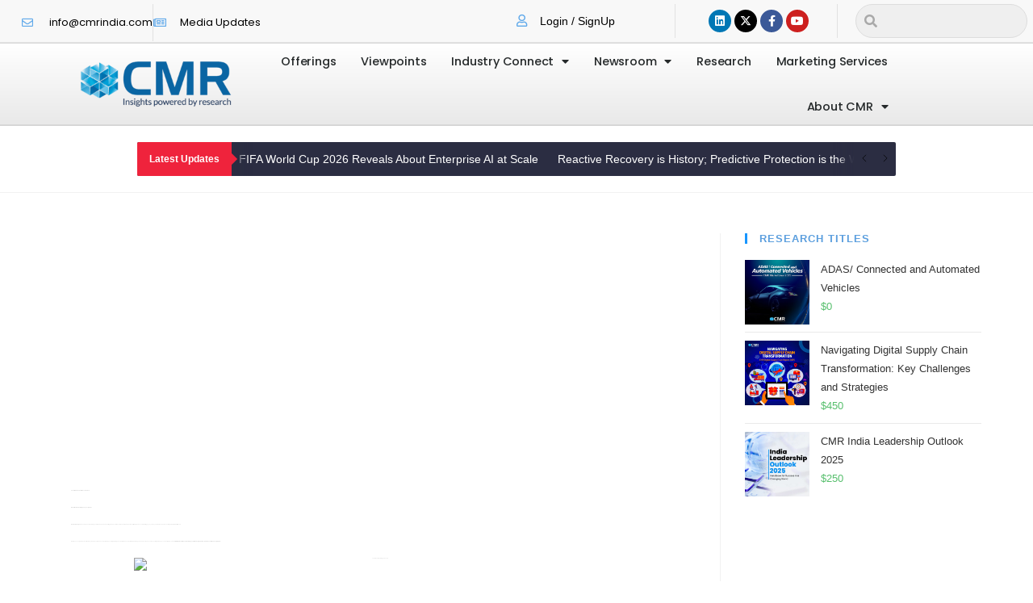

--- FILE ---
content_type: text/css
request_url: https://cmrindia.com/wp-content/uploads/elementor/css/post-16920.css?ver=1762278928
body_size: 16374
content:
.elementor-16920 .elementor-element.elementor-element-30b516c0:not(.elementor-motion-effects-element-type-background), .elementor-16920 .elementor-element.elementor-element-30b516c0 > .elementor-motion-effects-container > .elementor-motion-effects-layer{background-color:transparent;background-image:linear-gradient(130deg, #0700dd 0%, #00f2ff 89%);}.elementor-16920 .elementor-element.elementor-element-30b516c0 > .elementor-background-overlay{background-image:url("https://cmrindia.com/wp-content/uploads/2020/02/Post-BG.png");background-position:center center;background-repeat:no-repeat;background-size:cover;opacity:0.15;transition:background 0.3s, border-radius 0.3s, opacity 0.3s;}.elementor-16920 .elementor-element.elementor-element-30b516c0 > .elementor-container{max-width:750px;min-height:286px;}.elementor-16920 .elementor-element.elementor-element-30b516c0{transition:background 0.3s, border 0.3s, border-radius 0.3s, box-shadow 0.3s;margin-top:0px;margin-bottom:0px;padding:0px 0px 0px 0px;}.elementor-16920 .elementor-element.elementor-element-30b516c0 > .elementor-shape-bottom svg{width:calc(260% + 1.3px);height:120px;transform:translateX(-50%) rotateY(180deg);}.elementor-16920 .elementor-element.elementor-element-9288ea9 > .elementor-element-populated{padding:0px 30px 0px 30px;}.elementor-widget-theme-post-title .elementor-heading-title{font-family:var( --e-global-typography-primary-font-family ), poppins;font-weight:var( --e-global-typography-primary-font-weight );color:var( --e-global-color-primary );}.elementor-16920 .elementor-element.elementor-element-800493d{text-align:center;}.elementor-16920 .elementor-element.elementor-element-800493d .elementor-heading-title{font-family:"Varela Round", poppins;font-size:41px;font-weight:300;text-transform:capitalize;line-height:1.2em;color:#ffffff;}.elementor-widget-post-info .elementor-icon-list-item:not(:last-child):after{border-color:var( --e-global-color-text );}.elementor-widget-post-info .elementor-icon-list-icon i{color:var( --e-global-color-primary );}.elementor-widget-post-info .elementor-icon-list-icon svg{fill:var( --e-global-color-primary );}.elementor-widget-post-info .elementor-icon-list-text, .elementor-widget-post-info .elementor-icon-list-text a{color:var( --e-global-color-secondary );}.elementor-widget-post-info .elementor-icon-list-item{font-family:var( --e-global-typography-text-font-family ), poppins;font-size:var( --e-global-typography-text-font-size );font-weight:var( --e-global-typography-text-font-weight );}.elementor-16920 .elementor-element.elementor-element-2c7bbf7 .elementor-icon-list-items:not(.elementor-inline-items) .elementor-icon-list-item:not(:last-child){padding-bottom:calc(50px/2);}.elementor-16920 .elementor-element.elementor-element-2c7bbf7 .elementor-icon-list-items:not(.elementor-inline-items) .elementor-icon-list-item:not(:first-child){margin-top:calc(50px/2);}.elementor-16920 .elementor-element.elementor-element-2c7bbf7 .elementor-icon-list-items.elementor-inline-items .elementor-icon-list-item{margin-right:calc(50px/2);margin-left:calc(50px/2);}.elementor-16920 .elementor-element.elementor-element-2c7bbf7 .elementor-icon-list-items.elementor-inline-items{margin-right:calc(-50px/2);margin-left:calc(-50px/2);}body.rtl .elementor-16920 .elementor-element.elementor-element-2c7bbf7 .elementor-icon-list-items.elementor-inline-items .elementor-icon-list-item:after{left:calc(-50px/2);}body:not(.rtl) .elementor-16920 .elementor-element.elementor-element-2c7bbf7 .elementor-icon-list-items.elementor-inline-items .elementor-icon-list-item:after{right:calc(-50px/2);}.elementor-16920 .elementor-element.elementor-element-2c7bbf7 .elementor-icon-list-item:not(:last-child):after{content:"";height:100%;border-color:#ffffff;}.elementor-16920 .elementor-element.elementor-element-2c7bbf7 .elementor-icon-list-items:not(.elementor-inline-items) .elementor-icon-list-item:not(:last-child):after{border-top-style:solid;border-top-width:1px;}.elementor-16920 .elementor-element.elementor-element-2c7bbf7 .elementor-icon-list-items.elementor-inline-items .elementor-icon-list-item:not(:last-child):after{border-left-style:solid;}.elementor-16920 .elementor-element.elementor-element-2c7bbf7 .elementor-inline-items .elementor-icon-list-item:not(:last-child):after{border-left-width:1px;}.elementor-16920 .elementor-element.elementor-element-2c7bbf7 .elementor-icon-list-icon{width:0px;}.elementor-16920 .elementor-element.elementor-element-2c7bbf7 .elementor-icon-list-icon i{font-size:0px;}.elementor-16920 .elementor-element.elementor-element-2c7bbf7 .elementor-icon-list-icon svg{--e-icon-list-icon-size:0px;}.elementor-16920 .elementor-element.elementor-element-2c7bbf7 .elementor-icon-list-text, .elementor-16920 .elementor-element.elementor-element-2c7bbf7 .elementor-icon-list-text a{color:#ffffff;}.elementor-16920 .elementor-element.elementor-element-2c7bbf7 .elementor-icon-list-item{font-family:"Montserrat", poppins;font-size:16px;font-weight:300;}.elementor-16920 .elementor-element.elementor-element-5bfa43b5 > .elementor-container{max-width:750px;}.elementor-16920 .elementor-element.elementor-element-5bfa43b5{margin-top:-120px;margin-bottom:0px;}.elementor-16920 .elementor-element.elementor-element-6b7dc690 > .elementor-widget-wrap > .elementor-widget:not(.elementor-widget__width-auto):not(.elementor-widget__width-initial):not(:last-child):not(.elementor-absolute){margin-bottom:10px;}.elementor-16920 .elementor-element.elementor-element-6b7dc690 > .elementor-element-populated{padding:0px 0px 0px 0px;}.elementor-16920 .elementor-element.elementor-element-264b22fd{--spacer-size:50px;}.elementor-16920 .elementor-element.elementor-element-325710d1{--spacer-size:82px;}.elementor-widget-text-editor{font-family:var( --e-global-typography-text-font-family ), poppins;font-size:var( --e-global-typography-text-font-size );font-weight:var( --e-global-typography-text-font-weight );color:var( --e-global-color-text );}.elementor-widget-text-editor.elementor-drop-cap-view-stacked .elementor-drop-cap{background-color:var( --e-global-color-primary );}.elementor-widget-text-editor.elementor-drop-cap-view-framed .elementor-drop-cap, .elementor-widget-text-editor.elementor-drop-cap-view-default .elementor-drop-cap{color:var( --e-global-color-primary );border-color:var( --e-global-color-primary );}.elementor-16920 .elementor-element.elementor-element-183ace4{font-family:"Raleway", poppins;}.elementor-16920 .elementor-element.elementor-element-a4dfef3{font-family:"Raleway", poppins;}.elementor-widget-tabs .elementor-tab-title, .elementor-widget-tabs .elementor-tab-title a{color:var( --e-global-color-primary );}.elementor-widget-tabs .elementor-tab-title.elementor-active,
					 .elementor-widget-tabs .elementor-tab-title.elementor-active a{color:var( --e-global-color-accent );}.elementor-widget-tabs .elementor-tab-title{font-family:var( --e-global-typography-primary-font-family ), poppins;font-weight:var( --e-global-typography-primary-font-weight );}.elementor-widget-tabs .elementor-tab-content{color:var( --e-global-color-text );font-family:var( --e-global-typography-text-font-family ), poppins;font-size:var( --e-global-typography-text-font-size );font-weight:var( --e-global-typography-text-font-weight );}.elementor-16920 .elementor-element.elementor-element-3569b62 .elementor-tab-title, .elementor-16920 .elementor-element.elementor-element-3569b62 .elementor-tab-title:before, .elementor-16920 .elementor-element.elementor-element-3569b62 .elementor-tab-title:after, .elementor-16920 .elementor-element.elementor-element-3569b62 .elementor-tab-content, .elementor-16920 .elementor-element.elementor-element-3569b62 .elementor-tabs-content-wrapper{border-width:1px;}.elementor-16920 .elementor-element.elementor-element-3569b62 .elementor-tab-title{font-family:"Raleway", poppins;}.elementor-16920 .elementor-element.elementor-element-3569b62 .elementor-tab-content{font-family:"Raleway", poppins;}.elementor-16920 .elementor-element.elementor-element-30cd41{border-style:solid;border-width:1px 0px 1px 0px;border-color:rgba(159,163,173,0.2);padding:20px 0px 20px 0px;}.elementor-bc-flex-widget .elementor-16920 .elementor-element.elementor-element-28aba6f7.elementor-column .elementor-widget-wrap{align-items:center;}.elementor-16920 .elementor-element.elementor-element-28aba6f7.elementor-column.elementor-element[data-element_type="column"] > .elementor-widget-wrap.elementor-element-populated{align-content:center;align-items:center;}.elementor-widget-heading .elementor-heading-title{font-family:var( --e-global-typography-primary-font-family ), poppins;font-weight:var( --e-global-typography-primary-font-weight );color:var( --e-global-color-primary );}.elementor-16920 .elementor-element.elementor-element-615da724 .elementor-heading-title{font-family:"Varela Round", poppins;font-size:20px;font-weight:300;text-transform:capitalize;line-height:1.2em;color:#4632da;}.elementor-16920 .elementor-element.elementor-element-2589cf25 > .elementor-element-populated{padding:0px 0px 0px 0px;}.elementor-16920 .elementor-element.elementor-element-7058a642{--alignment:right;--grid-side-margin:20px;--grid-column-gap:20px;--grid-row-gap:0px;--grid-bottom-margin:0px;--e-share-buttons-primary-color:#ffffff;--e-share-buttons-secondary-color:rgba(47,55,89,0.7);}.elementor-16920 .elementor-element.elementor-element-7058a642 .elementor-share-btn{font-size:calc(1px * 10);}.elementor-16920 .elementor-element.elementor-element-7058a642 .elementor-share-btn__icon{--e-share-buttons-icon-size:2em;}.elementor-16920 .elementor-element.elementor-element-7058a642 .elementor-share-btn:hover{--e-share-buttons-secondary-color:#4632da;}.elementor-16920 .elementor-element.elementor-element-1630f66{--spacer-size:50px;}.elementor-16920 .elementor-element.elementor-element-2ed79d8 .elementor-heading-title{font-family:"Raleway", poppins;font-size:24px;font-weight:700;text-transform:capitalize;line-height:1.2em;color:#43AFDD;}.elementor-widget-eael-post-grid .eael-meta-posted-on{font-family:var( --e-global-typography-text-font-family ), poppins;font-size:var( --e-global-typography-text-font-size );font-weight:var( --e-global-typography-text-font-weight );}.elementor-widget-eael-post-grid .eael-entry-meta > span{font-family:var( --e-global-typography-text-font-family ), poppins;font-size:var( --e-global-typography-text-font-size );font-weight:var( --e-global-typography-text-font-weight );}.elementor-widget-eael-post-grid .eael-entry-title, .elementor-widget-eael-post-grid .eael-entry-title a{font-family:var( --e-global-typography-primary-font-family ), poppins;font-weight:var( --e-global-typography-primary-font-weight );}.elementor-widget-eael-post-grid .eael-grid-post-excerpt p{font-family:var( --e-global-typography-text-font-family ), poppins;font-size:var( --e-global-typography-text-font-size );font-weight:var( --e-global-typography-text-font-weight );}.elementor-widget-eael-post-grid .post-meta-categories li, .elementor-widget-eael-post-grid .post-meta-categories li a{font-family:var( --e-global-typography-text-font-family ), poppins;font-size:var( --e-global-typography-text-font-size );font-weight:var( --e-global-typography-text-font-weight );}.elementor-16920 .elementor-element.elementor-element-09f370d .eael-grid-post-holder{background-color:#fff;}.elementor-16920 .elementor-element.elementor-element-09f370d .eael-entry-title a{color:#303133;}.elementor-16920 .elementor-element.elementor-element-09f370d .eael-entry-title:hover, .elementor-16920 .elementor-element.elementor-element-09f370d .eael-entry-title a:hover{color:#23527c;}.elementor-16920 .elementor-element.elementor-element-09f370d .eael-entry-title{text-align:center;}.elementor-16920 .elementor-element.elementor-element-09f370d .eael-entry-title, .elementor-16920 .elementor-element.elementor-element-09f370d .eael-entry-title a{font-family:"Raleway", poppins;}.elementor-16920 .elementor-element.elementor-element-09f370d .eael-grid-post .eael-entry-overlay{background-color:rgba(0,0,0, .75);}.elementor-16920 .elementor-element.elementor-element-09f370d .eael-grid-post .eael-entry-overlay > i{color:#ffffff;font-size:18px;}.elementor-16920 .elementor-element.elementor-element-09f370d .eael-grid-post .eael-entry-overlay > img{height:18px;width:18px;}.elementor-16920 .elementor-element.elementor-element-09f370d .eael-load-more-button{padding:10px 10px 10px 10px;margin:0px 0px 0px 0px;color:#fff;background:#29d8d8;border-radius:18px;}.elementor-16920 .elementor-element.elementor-element-09f370d .eael-load-more-button:hover{color:#fff;background:#27bdbd;}.elementor-16920 .elementor-element.elementor-element-09f370d .eael-load-more-button-wrap{justify-content:center;}@media(max-width:1024px){.elementor-16920 .elementor-element.elementor-element-30b516c0 > .elementor-container{min-height:650px;}.elementor-16920 .elementor-element.elementor-element-30b516c0 > .elementor-shape-bottom svg{height:195px;}.elementor-16920 .elementor-element.elementor-element-30b516c0{padding:0% 5% 0% 5%;}.elementor-16920 .elementor-element.elementor-element-800493d .elementor-heading-title{font-size:40px;}.elementor-widget-post-info .elementor-icon-list-item{font-size:var( --e-global-typography-text-font-size );}.elementor-16920 .elementor-element.elementor-element-5bfa43b5{padding:0px 30px 0px 30px;}.elementor-widget-text-editor{font-size:var( --e-global-typography-text-font-size );}.elementor-widget-tabs .elementor-tab-content{font-size:var( --e-global-typography-text-font-size );}.elementor-16920 .elementor-element.elementor-element-615da724 .elementor-heading-title{font-size:24px;} .elementor-16920 .elementor-element.elementor-element-7058a642{--grid-side-margin:20px;--grid-column-gap:20px;--grid-row-gap:0px;--grid-bottom-margin:0px;}.elementor-16920 .elementor-element.elementor-element-2ed79d8 .elementor-heading-title{font-size:24px;}.elementor-widget-eael-post-grid .eael-meta-posted-on{font-size:var( --e-global-typography-text-font-size );}.elementor-widget-eael-post-grid .eael-entry-meta > span{font-size:var( --e-global-typography-text-font-size );}.elementor-widget-eael-post-grid .eael-grid-post-excerpt p{font-size:var( --e-global-typography-text-font-size );}.elementor-widget-eael-post-grid .post-meta-categories li, .elementor-widget-eael-post-grid .post-meta-categories li a{font-size:var( --e-global-typography-text-font-size );}}@media(max-width:767px){.elementor-16920 .elementor-element.elementor-element-30b516c0 > .elementor-container{min-height:500px;}.elementor-16920 .elementor-element.elementor-element-30b516c0{padding:10% 5% 0% 5%;}.elementor-16920 .elementor-element.elementor-element-9288ea9 > .elementor-element-populated{padding:0px 0px 0px 0px;}.elementor-16920 .elementor-element.elementor-element-800493d{text-align:center;}.elementor-16920 .elementor-element.elementor-element-800493d .elementor-heading-title{font-size:30px;}.elementor-widget-post-info .elementor-icon-list-item{font-size:var( --e-global-typography-text-font-size );}.elementor-16920 .elementor-element.elementor-element-5bfa43b5{padding:20px 20px 0px 20px;}.elementor-widget-text-editor{font-size:var( --e-global-typography-text-font-size );}.elementor-widget-tabs .elementor-tab-content{font-size:var( --e-global-typography-text-font-size );}.elementor-16920 .elementor-element.elementor-element-615da724{text-align:center;}.elementor-16920 .elementor-element.elementor-element-615da724 .elementor-heading-title{font-size:24px;line-height:1.4em;}.elementor-16920 .elementor-element.elementor-element-7058a642{--alignment:center;} .elementor-16920 .elementor-element.elementor-element-7058a642{--grid-side-margin:20px;--grid-column-gap:20px;--grid-row-gap:0px;--grid-bottom-margin:0px;}.elementor-16920 .elementor-element.elementor-element-2ed79d8{text-align:center;}.elementor-16920 .elementor-element.elementor-element-2ed79d8 .elementor-heading-title{font-size:24px;line-height:1.4em;}.elementor-widget-eael-post-grid .eael-meta-posted-on{font-size:var( --e-global-typography-text-font-size );}.elementor-widget-eael-post-grid .eael-entry-meta > span{font-size:var( --e-global-typography-text-font-size );}.elementor-widget-eael-post-grid .eael-grid-post-excerpt p{font-size:var( --e-global-typography-text-font-size );}.elementor-widget-eael-post-grid .post-meta-categories li, .elementor-widget-eael-post-grid .post-meta-categories li a{font-size:var( --e-global-typography-text-font-size );}}